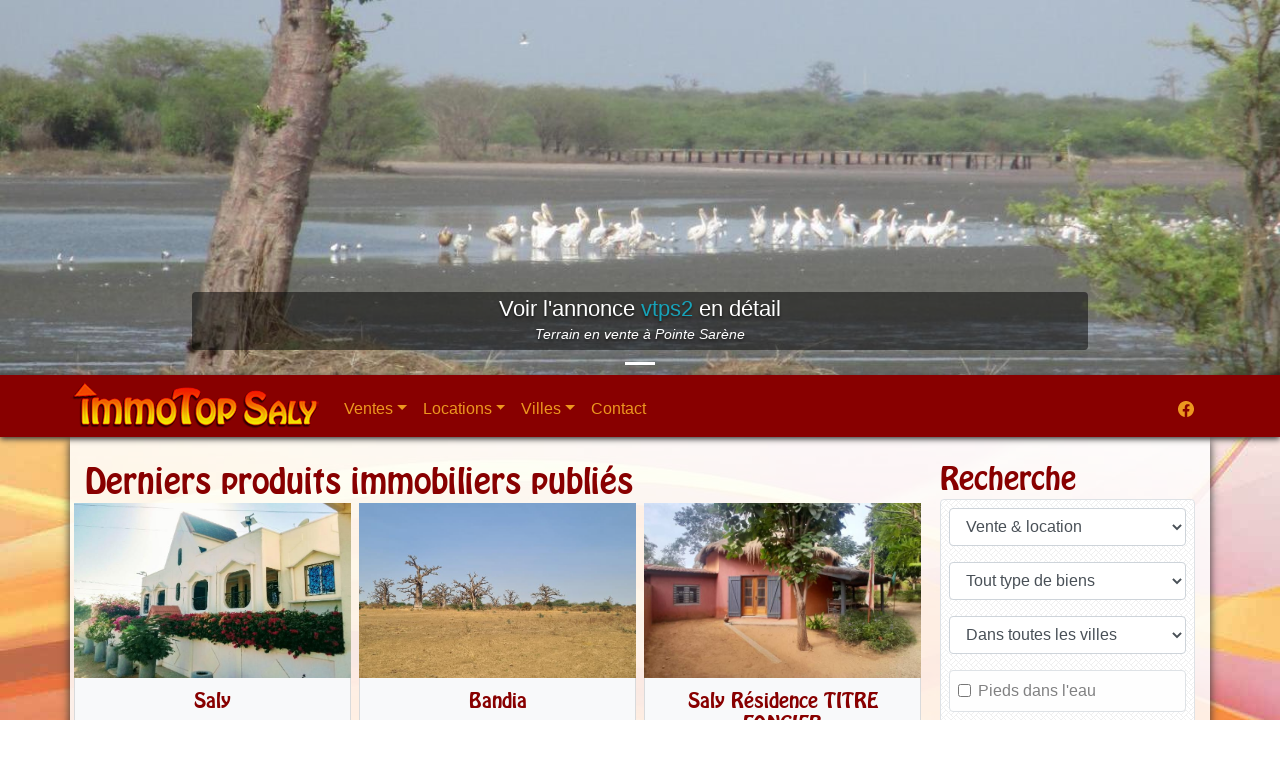

--- FILE ---
content_type: text/html; charset=UTF-8
request_url: https://www.immotop-saly.com/?p=2
body_size: 11708
content:
<!doctype html>
<html lang="fr">
<head>
<meta charset="utf-8">
<meta name="viewport" content="width=device-width, initial-scale=1, shrink-to-fit=no">
<link rel="stylesheet" href="/css/app.css">
<link rel="icon" type="image/png" href="/favicon.png">
<style>.icon { width: 1em; height: 1em; }</style>
<title>ImmoTop Saly, agence immobilière sise au Sénégal, pour louer ou devenir propriétaire au Sénégal.</title>
<meta name="description" content="Agence immobilière au Sénégal. Par une équipe française compétente et expérimentée, réalisez vos transactions immobilières en toute tranquilité.">
<meta name="keywords" content="achat,location,immobilier,villa,Sénégal,maison,construction,terrain">
</head>
<body id="page_top">
<header id="cotirousel" class="carousel slide" data-ride="carousel">
	<ol class="carousel-indicators">
					<li data-target="#cotirousel" data-slide-to="0" class="active"></li>
			</ol>
	<div class="carousel-inner">
					<div class="carousel-item active">
				<a href="detail-annonce-immobilier.php?laRef=vtps2" title="Voir ce coup de coeur en détail">
					<img src="images_annonces/vtps2/zzz_4_slider/vente-terrain-pointe-sarene-273100-crpd.jpg" class="d-block w-100" alt="Coup de coeur immobilier au Sénégal">
				</a>
				<div class="carousel-caption d-none d-md-block rounded p-1">
											<h4 class="mb-0">Voir l'annonce <span class="text-info">vtps2</span> en détail</h4>
						<em><small>Terrain en vente à Pointe Sarène</small></em>
									</div>
			</div>
			</div>
</header>
<span class="trigger"></span>
<nav class="navbar navbar-expand-md sticky-top" id="cotiNav">
	<div class="container px-0">
		<a class="navbar-brand" href="/" title="Page d'accueil"><img src="/images/logo-navbar-min.png" alt="Logo" class="img-fluid"></a>
		<button class="navbar-toggler text-warning" type="button" data-toggle="collapse" data-target="#nb1" aria-controls="nb1" aria-expanded="false" aria-label="Switch">
			Menu <svg class="icon"><use xlink:href="#bi-list"/></svg>
		</button>			
		<div class="collapse navbar-collapse" id="nb1">
			<ul class="navbar-nav mr-auto">
				<li class="nav-item dropdown"><!-- VENTES -->
					<a class="nav-link dropdown-toggle" id="dp1" role="button" data-toggle="dropdown" href="immobilier-senegal-ventes.php">Ventes</a>
					<div class="dropdown-menu" aria-labelledby="dp1">
						<a class="dropdown-item" href="immobilier-senegal-ventes-appartement.php" title="Achat appartement au Sénégal">Vente appartement</a>
						<a class="dropdown-item" href="immobilier-senegal-ventes-commerce.php" title="Achat commerce au Sénégal">Vente commerce</a>
						<a class="dropdown-item" href="immobilier-senegal-ventes-immeuble.php" title="Acheter un immeuble au Sénégal">Vente immeuble</a>
						<a class="dropdown-item" href="immobilier-senegal-ventes-villa.php" title="Achat de maisons et villas au Sénégal">Vente maison et villa</a>
						<a class="dropdown-item" href="immobilier-senegal-ventes-terrain.php" title="Achat de terrain au Sénégal">Vente terrain</a>
					</div>
				</li>
				<li class="nav-item dropdown"><!-- LOCS -->
					<a class="nav-link dropdown-toggle" id="dp2" role="button" data-toggle="dropdown" href="immobilier-senegal-locations.php">Locations</a>
					<div class="dropdown-menu" aria-labelledby="dp2">
						<a class="dropdown-item" href="immobilier-senegal-locations-saisonnieres.php" title="Locations de vacances au Sénégal">Location saisonnière</a>
						<a class="dropdown-item" href="immobilier-senegal-locations-pour-l-annee.php" title="Louer à l'année au Sénégal">Location à l'année</a>
						<div class="dropdown-divider"></div>
						<a class="dropdown-item" href="immobilier-senegal-locations-appartement.php" title="Louer appartement au Sénégal">Location appartement</a>
						<a class="dropdown-item" href="immobilier-senegal-locations-commerce.php" title="Louer commerce au Sénégal">Location commerce</a>
						<a class="dropdown-item" href="immobilier-senegal-locations-villa.php" title="Louer maison et villa au Sénégal">Location maison et villa</a>
					</div>
				</li>
				<li class="nav-item dropdown"><!-- VILLES -->
					<a class="nav-link dropdown-toggle" id="dp3" role="button" data-toggle="dropdown" href="immobilier-senegal-villes-liste.php">Villes</a>
					<div class="dropdown-menu" aria-labelledby="dp3">
													<a class="dropdown-item" href="immobilier-senegal-villes.php?ville=Bandia" title="Biens immobiliers à Bandia">Bandia</a>
													<a class="dropdown-item" href="immobilier-senegal-villes.php?ville=Grand%20Mbour" title="Biens immobiliers à Grand Mbour">Grand Mbour</a>
													<a class="dropdown-item" href="immobilier-senegal-villes.php?ville=Grand%20Mbour%20pieds%20dans%20l%27eau" title="Biens immobiliers à Grand Mbour pieds dans l'eau">Grand Mbour pieds dans l'eau</a>
													<a class="dropdown-item" href="immobilier-senegal-villes.php?ville=Ngaparou" title="Biens immobiliers à Ngaparou">Ngaparou</a>
													<a class="dropdown-item" href="immobilier-senegal-villes.php?ville=Ngaparou%20Canda" title="Biens immobiliers à Ngaparou Canda">Ngaparou Canda</a>
													<a class="dropdown-item" href="immobilier-senegal-villes.php?ville=Ngaparou%20en%20r%C3%A9sidence" title="Biens immobiliers à Ngaparou en résidence">Ngaparou en résidence</a>
													<a class="dropdown-item" href="immobilier-senegal-villes.php?ville=Ngaparou%20pieds%20dans%20l%27eau" title="Biens immobiliers à Ngaparou pieds dans l'eau">Ngaparou pieds dans l'eau</a>
													<a class="dropdown-item" href="immobilier-senegal-villes.php?ville=Ngaparou%20plage" title="Biens immobiliers à Ngaparou plage">Ngaparou plage</a>
													<a class="dropdown-item" href="immobilier-senegal-villes.php?ville=Nguering" title="Biens immobiliers à Nguering">Nguering</a>
													<a class="dropdown-item" href="immobilier-senegal-villes.php?ville=Nguering%20Parc%20Exotique" title="Biens immobiliers à Nguering Parc Exotique">Nguering Parc Exotique</a>
													<a class="dropdown-item" href="immobilier-senegal-villes.php?ville=Nguering%20r%C3%A9sidence" title="Biens immobiliers à Nguering résidence">Nguering résidence</a>
													<a class="dropdown-item" href="immobilier-senegal-villes.php?ville=Nianing%20pieds%20dans%20l%27eau." title="Biens immobiliers à Nianing pieds dans l'eau.">Nianing pieds dans l'eau.</a>
													<a class="dropdown-item" href="immobilier-senegal-villes.php?ville=Pointe%20Sar%C3%A8ne" title="Biens immobiliers à Pointe Sarène">Pointe Sarène</a>
													<a class="dropdown-item" href="immobilier-senegal-villes.php?ville=Pointe%20sar%C3%A8ne%20pieds%20dans%20l%27eau" title="Biens immobiliers à Pointe sarène pieds dans l'eau">Pointe sarène pieds dans l'eau</a>
													<a class="dropdown-item" href="immobilier-senegal-villes.php?ville=Saly" title="Biens immobiliers à Saly">Saly</a>
													<a class="dropdown-item" href="immobilier-senegal-villes.php?ville=Saly%20Bord%20de%20nationale" title="Biens immobiliers à Saly Bord de nationale">Saly Bord de nationale</a>
													<a class="dropdown-item" href="immobilier-senegal-villes.php?ville=Saly%20en%20BAIL" title="Biens immobiliers à Saly en BAIL">Saly en BAIL</a>
													<a class="dropdown-item" href="immobilier-senegal-villes.php?ville=Saly%20en%20r%C3%A9sidence" title="Biens immobiliers à Saly en résidence">Saly en résidence</a>
													<a class="dropdown-item" href="immobilier-senegal-villes.php?ville=Saly%20en%20TITRE%20FONCIER" title="Biens immobiliers à Saly en TITRE FONCIER">Saly en TITRE FONCIER</a>
													<a class="dropdown-item" href="immobilier-senegal-villes.php?ville=Saly%20pieds%20dans%20l%27eau" title="Biens immobiliers à Saly pieds dans l'eau">Saly pieds dans l'eau</a>
													<a class="dropdown-item" href="immobilier-senegal-villes.php?ville=Saly%20R%C3%A9sidence%20TITRE%20FONCIER" title="Biens immobiliers à Saly Résidence TITRE FONCIER">Saly Résidence TITRE FONCIER</a>
													<a class="dropdown-item" href="immobilier-senegal-villes.php?ville=Somone" title="Biens immobiliers à Somone">Somone</a>
													<a class="dropdown-item" href="immobilier-senegal-villes.php?ville=Toubab%20Dialo" title="Biens immobiliers à Toubab Dialo">Toubab Dialo</a>
													<a class="dropdown-item" href="immobilier-senegal-villes.php?ville=Warang" title="Biens immobiliers à Warang">Warang</a>
											</div>
				</li>
				<li class="nav-item">
					<a class="nav-link" href="contacter-immotop-saly.php" title="Nous contacter !">Contact</a>
				</li>
			</ul>
			<ul class="navbar-nav">
				<li class="nav-item">
					<a class="nav-link px-3" href="https://www.facebook.com/immotopsaly" target="_blank" rel="noopener"><svg class="icon"><use xlink:href="#bi-facebook"/></svg></a>
				</li>
			</ul>
		</div>
	</div>
</nav>
<div class="container homepage main">
    <div class="row"><!-- RANG LAST PRODUCTS & ASIDE -->
        <div class="col-md-8 col-lg-9">
            <h1>Derniers produits immobiliers publiés</h1>
            <div class="card-deck row-one">
                                    <div class="card bg-light">
                        <div class="card_img_1" data-toggle="tooltip" data-placement="bottom" title="Voir l'annonce lasa1">
                            <a href="detail-annonce-immobilier.php?laRef=lasa1">
                                                                    <img src="images_annonces/lasa1/loca-appartement-saly-0712937200.jpg" class="img-fluid" alt="Image annonce lasa1">
                                                            </a>
                        </div>
                        <div class="card-body py-1 px-2">
                            <h2>Saly</h2>
                            <h3>appartement en location</h3><hr>
                                                            <p>Nombre de chambres : <span class="float-right">2</span></p>
                                                            <p>Surface habitable : <span class="float-right">120 m²</span></p>
                                                            <p>&nbsp;</p>
                                                        <hr>
                            <p class="text-right small">
                                <em>ref.</em>
                                <strong><a href="detail-annonce-immobilier.php?laRef=lasa1">lasa1</a></strong>
                            </p>
                            <div class="alert alert-secondary text-info mb-1">
                                                                        <img src="images/franc-cfa.gif" alt="Eco" class="rounded-circle"> 325 000 Cfa
                                        (<img src="images/euro.gif" alt="Euro" class="rounded-circle"> ≈500 €)/mois<br>
                                                                </div>
                        </div>
                        <div class="card-footer bg-transparent pt-0 px-2 pb-2 border-top-0">
                            <form method="get" action="detail-annonce-immobilier.php">
                                <input type="hidden" name="laRef" value="lasa1">
                                <button type="submit" class="btn btn-block btn-warning" title="Plus d'information concernant lasa1"><svg class="icon"><use xlink:href="#bi-eye-fill" aria-hidden="true"/></svg> location <strong>lasa1</strong></button>
                            </form>
                        </div>
                    </div>
                                    <div class="card bg-light">
                        <div class="card_img_1" data-toggle="tooltip" data-placement="bottom" title="Voir l'annonce vtba2">
                            <a href="detail-annonce-immobilier.php?laRef=vtba2">
                                                                    <img src="images_annonces/vtba2/vente-villa-bandia-0121468400.jpg" class="img-fluid" alt="Image annonce vtba2">
                                                            </a>
                        </div>
                        <div class="card-body py-1 px-2">
                            <h2>Bandia</h2>
                            <h3>terrain en vente</h3><hr>
                                                            <p>&nbsp;</p>
                                                            <p>&nbsp;</p>
                                                            <p>Surface du terrain : <span class="float-right">10 000 m²</span></p>
                                                        <hr>
                            <p class="text-right small">
                                <em>ref.</em>
                                <strong><a href="detail-annonce-immobilier.php?laRef=vtba2">vtba2</a></strong>
                            </p>
                            <div class="alert alert-secondary text-info mb-1">
                                                                        <img src="images/franc-cfa.gif" alt="Eco" class="rounded-circle"> 120 000 000 Cfa
                                        <span class="float-right"><img src="images/euro.gif" alt="Euro" class="rounded-circle"> ≈183 000 €</span>
                                                                </div>
                        </div>
                        <div class="card-footer bg-transparent pt-0 px-2 pb-2 border-top-0">
                            <form method="get" action="detail-annonce-immobilier.php">
                                <input type="hidden" name="laRef" value="vtba2">
                                <button type="submit" class="btn btn-block btn-warning" title="Plus d'information concernant vtba2"><svg class="icon"><use xlink:href="#bi-eye-fill" aria-hidden="true"/></svg> vente <strong>vtba2</strong></button>
                            </form>
                        </div>
                    </div>
                                    <div class="card bg-light">
                        <div class="card_img_1" data-toggle="tooltip" data-placement="bottom" title="Voir l'annonce vvsa177">
                            <a href="detail-annonce-immobilier.php?laRef=vvsa177">
                                                                    <img src="images_annonces/vvsa177/vente-villa-saly-en-titre-foncier-3350532300.jpg" class="img-fluid" alt="Image annonce vvsa177">
                                                            </a>
                        </div>
                        <div class="card-body py-1 px-2">
                            <h2>Saly Résidence TITRE FONCIER</h2>
                            <h3>villa en vente</h3><hr>
                                                            <p>Nombre de chambres : <span class="float-right">3</span></p>
                                                            <p>Surface habitable : <span class="float-right">100 m²</span></p>
                                                            <p>Surface du terrain : <span class="float-right">441 m²</span></p>
                                                        <hr>
                            <p class="text-right small">
                                <em>ref.</em>
                                <strong><a href="detail-annonce-immobilier.php?laRef=vvsa177">vvsa177</a></strong>
                            </p>
                            <div class="alert alert-secondary text-info mb-1">
                                                                        <img src="images/franc-cfa.gif" alt="Eco" class="rounded-circle"> 90 100 000 Cfa
                                        <span class="float-right"><img src="images/euro.gif" alt="Euro" class="rounded-circle"> ≈137 400 €</span>
                                                                </div>
                        </div>
                        <div class="card-footer bg-transparent pt-0 px-2 pb-2 border-top-0">
                            <form method="get" action="detail-annonce-immobilier.php">
                                <input type="hidden" name="laRef" value="vvsa177">
                                <button type="submit" class="btn btn-block btn-warning" title="Plus d'information concernant vvsa177"><svg class="icon"><use xlink:href="#bi-eye-fill" aria-hidden="true"/></svg> vente <strong>vvsa177</strong></button>
                            </form>
                        </div>
                    </div>
                                    <div class="card bg-light">
                        <div class="card_img_1" data-toggle="tooltip" data-placement="bottom" title="Voir l'annonce vvsa176">
                            <a href="detail-annonce-immobilier.php?laRef=vvsa176">
                                                                    <img src="images_annonces/vvsa176/vente-villa-avec-piscine-saly-residence-titre-foncier-0019248400.jpg" class="img-fluid" alt="Image annonce vvsa176">
                                                            </a>
                        </div>
                        <div class="card-body py-1 px-2">
                            <h2>Saly Résidence TITRE FONCIER</h2>
                            <h3>villa en vente</h3><hr>
                                                            <p>Nombre de chambres : <span class="float-right">3</span></p>
                                                            <p>Surface habitable : <span class="float-right">100 m²</span></p>
                                                            <p>Surface du terrain : <span class="float-right">220 m²</span></p>
                                                        <hr>
                            <p class="text-right small">
                                <em>ref.</em>
                                <strong><a href="detail-annonce-immobilier.php?laRef=vvsa176">vvsa176</a></strong>
                            </p>
                            <div class="alert alert-secondary text-info mb-1">
                                                                        <img src="images/franc-cfa.gif" alt="Eco" class="rounded-circle"> 93 800 000 Cfa
                                        <span class="float-right"><img src="images/euro.gif" alt="Euro" class="rounded-circle"> ≈143 000 €</span>
                                                                </div>
                        </div>
                        <div class="card-footer bg-transparent pt-0 px-2 pb-2 border-top-0">
                            <form method="get" action="detail-annonce-immobilier.php">
                                <input type="hidden" name="laRef" value="vvsa176">
                                <button type="submit" class="btn btn-block btn-warning" title="Plus d'information concernant vvsa176"><svg class="icon"><use xlink:href="#bi-eye-fill" aria-hidden="true"/></svg> vente <strong>vvsa176</strong></button>
                            </form>
                        </div>
                    </div>
                                    <div class="card bg-light">
                        <div class="card_img_1" data-toggle="tooltip" data-placement="bottom" title="Voir l'annonce vtba1">
                            <a href="detail-annonce-immobilier.php?laRef=vtba1">
                                                                    <img src="images_annonces/vtba1/vente-terrain-bandia-5820025300.jpg" class="img-fluid" alt="Image annonce vtba1">
                                                            </a>
                        </div>
                        <div class="card-body py-1 px-2">
                            <h2>Bandia</h2>
                            <h3>terrain en vente</h3><hr>
                                                            <p>&nbsp;</p>
                                                            <p>&nbsp;</p>
                                                            <p>Surface du terrain : <span class="float-right">37 776 m²</span></p>
                                                        <hr>
                            <p class="text-right small">
                                <em>ref.</em>
                                <strong><a href="detail-annonce-immobilier.php?laRef=vtba1">vtba1</a></strong>
                            </p>
                            <div class="alert alert-secondary text-info mb-1">
                                                                        <a href="detail-annonce-immobilier.php?laRef=vtba1">Nous consulter</a>
                                                                </div>
                        </div>
                        <div class="card-footer bg-transparent pt-0 px-2 pb-2 border-top-0">
                            <form method="get" action="detail-annonce-immobilier.php">
                                <input type="hidden" name="laRef" value="vtba1">
                                <button type="submit" class="btn btn-block btn-warning" title="Plus d'information concernant vtba1"><svg class="icon"><use xlink:href="#bi-eye-fill" aria-hidden="true"/></svg> vente <strong>vtba1</strong></button>
                            </form>
                        </div>
                    </div>
                                    <div class="card bg-light">
                        <div class="card_img_1" data-toggle="tooltip" data-placement="bottom" title="Voir l'annonce vtps2">
                            <a href="detail-annonce-immobilier.php?laRef=vtps2">
                                                                    <img src="images_annonces/vtps2/vente-terrain-pointe-sarene-4922879300.jpg" class="img-fluid" alt="Image annonce vtps2">
                                                            </a>
                        </div>
                        <div class="card-body py-1 px-2">
                            <h2>Pointe Sarène</h2>
                            <h3>terrain en vente</h3><hr>
                                                            <p>&nbsp;</p>
                                                            <p>&nbsp;</p>
                                                            <p>Surface du terrain : <span class="float-right">500 m²</span></p>
                                                        <hr>
                            <p class="text-right small">
                                <em>ref.</em>
                                <strong><a href="detail-annonce-immobilier.php?laRef=vtps2">vtps2</a></strong>
                            </p>
                            <div class="alert alert-secondary text-info mb-1">
                                                                        <img src="images/franc-cfa.gif" alt="Eco" class="rounded-circle"> 18 000 000 Cfa
                                        <span class="float-right"><img src="images/euro.gif" alt="Euro" class="rounded-circle"> ≈27 500 €</span>
                                                                </div>
                        </div>
                        <div class="card-footer bg-transparent pt-0 px-2 pb-2 border-top-0">
                            <form method="get" action="detail-annonce-immobilier.php">
                                <input type="hidden" name="laRef" value="vtps2">
                                <button type="submit" class="btn btn-block btn-warning" title="Plus d'information concernant vtps2"><svg class="icon"><use xlink:href="#bi-eye-fill" aria-hidden="true"/></svg> vente <strong>vtps2</strong></button>
                            </form>
                        </div>
                    </div>
                            </div>
        </div>
        <div class="col-md-4 col-lg-3"><!-- ASIDE -->
            <h2>Recherche</h2>
            <form method="get" action="recherche-bien-immobilier.php" class="p-2 border rounded style_form">
                <div class="form-group">
                    <select class="form-control" name="search_contrat">
                        <option value="" selected="selected">Vente &amp; location</option>
                        <option value="vente">Vente</option>
                        <option value="loc">Toutes les locations</option>
                        <option value="locs">Location saisonnière</option>
                        <option value="loca">Location à l'année</option>
                    </select>
                </div>
                <div class="form-group">
                    <select class="form-control" name="search_type">
                        <option value="" selected="selected">Tout type de biens</option>
                        <option value="appartement">Appartement</option>
                        <option value="commerce">Commerce</option>
                        <option value="immeuble">Immeuble</option>
                        <option value="villa">Maison / Villa</option>
                        <option value="terrain">Terrain</option>
                    </select>
                </div>
                <div class="form-group">
                    <select class="form-control" name="search_ville">
                        <option value="" selected="selected">Dans toutes les villes</option>
                                                    <option value="Bandia">Bandia</option>
                                                    <option value="Grand Mbour">Grand Mbour</option>
                                                    <option value="Grand Mbour pieds dans l'eau">Grand Mbour pieds dans l'eau</option>
                                                    <option value="Ngaparou">Ngaparou</option>
                                                    <option value="Ngaparou Canda">Ngaparou Canda</option>
                                                    <option value="Ngaparou en résidence">Ngaparou en résidence</option>
                                                    <option value="Ngaparou pieds dans l'eau">Ngaparou pieds dans l'eau</option>
                                                    <option value="Ngaparou plage">Ngaparou plage</option>
                                                    <option value="Nguering">Nguering</option>
                                                    <option value="Nguering Parc Exotique">Nguering Parc Exotique</option>
                                                    <option value="Nguering résidence">Nguering résidence</option>
                                                    <option value="Nianing pieds dans l'eau.">Nianing pieds dans l'eau.</option>
                                                    <option value="Pointe Sarène">Pointe Sarène</option>
                                                    <option value="Pointe sarène pieds dans l'eau">Pointe sarène pieds dans l'eau</option>
                                                    <option value="Saly">Saly</option>
                                                    <option value="Saly Bord de nationale">Saly Bord de nationale</option>
                                                    <option value="Saly en BAIL">Saly en BAIL</option>
                                                    <option value="Saly en résidence">Saly en résidence</option>
                                                    <option value="Saly en TITRE FONCIER">Saly en TITRE FONCIER</option>
                                                    <option value="Saly pieds dans l'eau">Saly pieds dans l'eau</option>
                                                    <option value="Saly Résidence TITRE FONCIER">Saly Résidence TITRE FONCIER</option>
                                                    <option value="Somone">Somone</option>
                                                    <option value="Toubab Dialo">Toubab Dialo</option>
                                                    <option value="Warang">Warang</option>
                                            </select>
                </div>
                <div class="alert alert-light border p-2">
                    <div class="form-group form-check mb-0">
                        <input type="checkbox" class="form-check-input" name="search_pdl" id="search_pdl">
                        <label class="form-check-label" for="search_pdl">Pieds dans l'eau </label>
                    </div>
                </div>
                <input type="hidden" name="search_is_send" value="yes">
                <button type="submit" class="btn btn-block btn-warning mt-1">Rechercher</button>
            </form>
            <hr>
            <h2>Référence</h2>
            <form action="detail-annonce-immobilier.php" method="get" class="p-2 border rounded style_form">
                <div class="input-group">
                    <div class="input-group-prepend">
                        <span class="input-group-text">Ref : </span>
                    </div>
                    <input class="form-control" type="text" name="laRef" autocapitalize="off" required>
                </div>
                <button type="submit" class="btn btn-warning btn-sm btn-block mt-2">Rechercher la référence</button>
            </form>
            <hr>
            <h2>Ventes</h2>
            <ul class="border list-unstyled rounded p-2 style_form">
                <li><a class="bg-white d-block" href="immobilier-senegal-ventes-appartement.php" title="Ventes d'appartements au Sénégal">Vente appartements</a></li>
                <li><a class="bg-white d-block" href="immobilier-senegal-ventes-commerce.php" title="Achat commerce au Sénégal">Vente commerces</a></li>
                <li><a class="bg-white d-block" href="immobilier-senegal-ventes-immeuble.php" title="Ventes d'immeubles au Sénégal">Vente immeubles</a></li>
                <li><a class="bg-white d-block" href="immobilier-senegal-ventes-terrain.php" title="Acheter terrain au Sénégal">Vente terrains</a></li>
                <li><a class="bg-white d-block" href="immobilier-senegal-ventes-villa.php" title="Achat de villa au Sénégal">Vente villas</a></li>
            </ul>
            <h2>Locations</h2>
            <ul class="border list-unstyled rounded p-2 style_form">
                <li><a class="bg-white d-block" href="immobilier-senegal-locations-appartement.php" title="Locations d'appartements au Sénégal">Locations appartements</a></li>
                <li><a class="bg-white d-block" href="immobilier-senegal-locations-commerce.php" title="Locations de commerces au Sénégal">Locations commerces</a></li>
                <li><a class="bg-white d-block" href="immobilier-senegal-locations-villa.php" title="Locations de villas au Sénégal">Locations villas</a></li>
            </ul>
        </div>
    </div>
    <div class="row"><!-- RANG VENTES ONLY -->
        <div class="col">
            <h2 class="my-3">Sélection de ventes immobilières au Sénégal</h2>
            <div class="card-deck row-two">
                                <div class="card bg-light">
                    <div class="card_img_2" data-toggle="tooltip" data-placement="bottom" title="Voir l'annonce en détail">
                        <a href="detail-annonce-immobilier.php?laRef=vtna6">
                                                            <img src="images_annonces/vtna6/vente-terrain-ngaparou-1601090500.jpg" class="img-fluid" alt="Image annonce vente vtna6">
                                                    </a>
                    </div>
                    <div class="card-body py-1 px-2">
                        <h2>Ngaparou</h2>
                        <h3>terrain à vendre</h3><hr>
                                                    <p>&nbsp;</p>
                                                    <p>&nbsp;</p>
                                                    <p>Surface du terrain : <span class="float-right">1 700 m²</span></p>
                                                <hr>
                        <p class="text-right small">
                            <em>ref.</em>
                            <strong><a href="detail-annonce-immobilier.php?laRef=vtna6">vtna6</a></strong>
                        </p>
                        <div class="alert alert-secondary text-info mb-1">
                                                            <img src="images/franc-cfa.gif" alt="Eco" class="rounded-circle"> 82 000 000 Cfa
                                <span class="float-right"><img src="images/euro.gif" alt="Euro" class="rounded-circle"> ≈125 000 €</span>
                                                    </div>
                    </div>
                    <div class="card-footer bg-transparent pt-0 px-2 pb-2 border-top-0">
                        <form method="get" action="detail-annonce-immobilier.php">
                            <input type="hidden" name="laRef" value="vtna6">
                            <button type="submit" class="btn btn-block btn-warning" title="Plus d'info concernant la vente vtna6"><svg class="icon"><use xlink:href="#bi-eye-fill" aria-hidden="true"/></svg> vente <strong>vtna6</strong></button>
                        </form>
                    </div>
                </div>
                                <div class="card bg-light">
                    <div class="card_img_2" data-toggle="tooltip" data-placement="bottom" title="Voir l'annonce en détail">
                        <a href="detail-annonce-immobilier.php?laRef=vtna14">
                                                            <img src="images_annonces/vtna14/vente-terrain-ngaparou-0728365000.jpg" class="img-fluid" alt="Image annonce vente vtna14">
                                                    </a>
                    </div>
                    <div class="card-body py-1 px-2">
                        <h2>Ngaparou</h2>
                        <h3>terrain à vendre</h3><hr>
                                                    <p>&nbsp;</p>
                                                    <p>&nbsp;</p>
                                                    <p>Surface du terrain : <span class="float-right">616 m²</span></p>
                                                <hr>
                        <p class="text-right small">
                            <em>ref.</em>
                            <strong><a href="detail-annonce-immobilier.php?laRef=vtna14">vtna14</a></strong>
                        </p>
                        <div class="alert alert-secondary text-info mb-1">
                                                            <img src="images/franc-cfa.gif" alt="Eco" class="rounded-circle"> 53 000 000 Cfa
                                <span class="float-right"><img src="images/euro.gif" alt="Euro" class="rounded-circle"> ≈80 800 €</span>
                                                    </div>
                    </div>
                    <div class="card-footer bg-transparent pt-0 px-2 pb-2 border-top-0">
                        <form method="get" action="detail-annonce-immobilier.php">
                            <input type="hidden" name="laRef" value="vtna14">
                            <button type="submit" class="btn btn-block btn-warning" title="Plus d'info concernant la vente vtna14"><svg class="icon"><use xlink:href="#bi-eye-fill" aria-hidden="true"/></svg> vente <strong>vtna14</strong></button>
                        </form>
                    </div>
                </div>
                                <div class="card bg-light">
                    <div class="card_img_2" data-toggle="tooltip" data-placement="bottom" title="Voir l'annonce en détail">
                        <a href="detail-annonce-immobilier.php?laRef=vvsa175">
                                                            <img src="images_annonces/vvsa175/vente-villa-avec-piscine-saly-en-residence-3522225600.jpg" class="img-fluid" alt="Image annonce vente vvsa175">
                                                    </a>
                    </div>
                    <div class="card-body py-1 px-2">
                        <h2>Saly en résidence</h2>
                        <h3>villa à vendre</h3><hr>
                                                    <p>Nombre de chambres : <span class="float-right">4</span></p>
                                                    <p>Surface habitable : <span class="float-right">100 m²</span></p>
                                                    <p>Surface du terrain : <span class="float-right">300 m²</span></p>
                                                <hr>
                        <p class="text-right small">
                            <em>ref.</em>
                            <strong><a href="detail-annonce-immobilier.php?laRef=vvsa175">vvsa175</a></strong>
                        </p>
                        <div class="alert alert-secondary text-info mb-1">
                                                            <img src="images/franc-cfa.gif" alt="Eco" class="rounded-circle"> 100 000 000 Cfa
                                <span class="float-right"><img src="images/euro.gif" alt="Euro" class="rounded-circle"> ≈152 500 €</span>
                                                    </div>
                    </div>
                    <div class="card-footer bg-transparent pt-0 px-2 pb-2 border-top-0">
                        <form method="get" action="detail-annonce-immobilier.php">
                            <input type="hidden" name="laRef" value="vvsa175">
                            <button type="submit" class="btn btn-block btn-warning" title="Plus d'info concernant la vente vvsa175"><svg class="icon"><use xlink:href="#bi-eye-fill" aria-hidden="true"/></svg> vente <strong>vvsa175</strong></button>
                        </form>
                    </div>
                </div>
                                <div class="card bg-light">
                    <div class="card_img_2" data-toggle="tooltip" data-placement="bottom" title="Voir l'annonce en détail">
                        <a href="detail-annonce-immobilier.php?laRef=vvna68">
                                                            <img src="images_annonces/vvna68/vente-villa-avec-piscine-ngaparou-2235302000.jpg" class="img-fluid" alt="Image annonce vente vvna68">
                                                    </a>
                    </div>
                    <div class="card-body py-1 px-2">
                        <h2>Ngaparou</h2>
                        <h3>villa à vendre</h3><hr>
                                                    <p>Nombre de chambres : <span class="float-right">4</span></p>
                                                    <p>Surface habitable : <span class="float-right">145 m²</span></p>
                                                    <p>Surface du terrain : <span class="float-right">289 m²</span></p>
                                                <hr>
                        <p class="text-right small">
                            <em>ref.</em>
                            <strong><a href="detail-annonce-immobilier.php?laRef=vvna68">vvna68</a></strong>
                        </p>
                        <div class="alert alert-secondary text-info mb-1">
                                                            <img src="images/franc-cfa.gif" alt="Eco" class="rounded-circle"> 148 400 000 Cfa
                                <span class="float-right"><img src="images/euro.gif" alt="Euro" class="rounded-circle"> ≈226 300 €</span>
                                                    </div>
                    </div>
                    <div class="card-footer bg-transparent pt-0 px-2 pb-2 border-top-0">
                        <form method="get" action="detail-annonce-immobilier.php">
                            <input type="hidden" name="laRef" value="vvna68">
                            <button type="submit" class="btn btn-block btn-warning" title="Plus d'info concernant la vente vvna68"><svg class="icon"><use xlink:href="#bi-eye-fill" aria-hidden="true"/></svg> vente <strong>vvna68</strong></button>
                        </form>
                    </div>
                </div>
                            </div>
        </div>
    </div>
    <div class="row"><!-- RANG LOCATIONS ONLY -->
        <div class="col">
            <h2 class="my-3">Sélection de locations au Sénégal</h2>
            <div class="card-deck row-two">
                                <div class="card bg-light">
                    <div class="card_img_2" data-toggle="tooltip" data-placement="bottom" title="Voir l'annonce en détail">
                        <a href="detail-annonce-immobilier.php?laRef=lvsa54">
                                                            <img src="images_annonces/lvsa54/loca-villa-avec-piscine-saly-0846594300.jpg" class="img-fluid" alt="Image annonce location lvsa54">
                                                    </a>
                    </div>
                    <div class="card-body py-1 px-2">
                        <h2>Saly</h2>
                        <h3>villa à louer</h3><hr>
                                                    <p>Nombre de chambres : <span class="float-right">3</span></p>
                                                    <p>Surface habitable : <span class="float-right">160 m²</span></p>
                                                    <p>Surface du terrain : <span class="float-right">500 m²</span></p>
                                                <hr>
                        <p class="text-right small">
                            <em>ref.</em>
                            <strong><a href="detail-annonce-immobilier.php?laRef=lvsa54">lvsa54</a></strong>
                        </p>
                        <div class="alert alert-secondary text-info mb-1">
                                                            <img src="images/franc-cfa.gif" alt="Eco" class="rounded-circle"> 650 000 Cfa
                                (<img src="images/euro.gif" alt="Euro" class="rounded-circle"> ≈1 000 €)/mois<br>
                                                        </div>
                    </div>
                    <div class="card-footer bg-transparent pt-0 px-2 pb-2 border-top-0">
                        <form method="get" action="detail-annonce-immobilier.php">
                            <input type="hidden" name="laRef" value="lvsa54">
                            <button type="submit" class="btn btn-block btn-warning" title="Plus d'info concernant la location lvsa54"><svg class="icon"><use xlink:href="#bi-eye-fill" aria-hidden="true"/></svg> location <strong>lvsa54</strong></button>
                        </form>
                    </div>
                </div>
                                <div class="card bg-light">
                    <div class="card_img_2" data-toggle="tooltip" data-placement="bottom" title="Voir l'annonce en détail">
                        <a href="detail-annonce-immobilier.php?laRef=lvna9">
                                                            <img src="images_annonces/lvna9/loca-villa-avec-piscine-ngaparou-plage-1440764100.jpg" class="img-fluid" alt="Image annonce location lvna9">
                                                    </a>
                    </div>
                    <div class="card-body py-1 px-2">
                        <h2>Ngaparou plage</h2>
                        <h3>villa à louer</h3><hr>
                                                    <p>Nombre de chambres : <span class="float-right">5</span></p>
                                                    <p>Surface habitable : <span class="float-right">300 m²</span></p>
                                                    <p>Surface du terrain : <span class="float-right">600 m²</span></p>
                                                <hr>
                        <p class="text-right small">
                            <em>ref.</em>
                            <strong><a href="detail-annonce-immobilier.php?laRef=lvna9">lvna9</a></strong>
                        </p>
                        <div class="alert alert-secondary text-info mb-1">
                                                            <img src="images/franc-cfa.gif" alt="Eco" class="rounded-circle"> 2 000 000 Cfa
                                (<img src="images/euro.gif" alt="Euro" class="rounded-circle"> ≈3 050 €)/mois<br>
                                                        </div>
                    </div>
                    <div class="card-footer bg-transparent pt-0 px-2 pb-2 border-top-0">
                        <form method="get" action="detail-annonce-immobilier.php">
                            <input type="hidden" name="laRef" value="lvna9">
                            <button type="submit" class="btn btn-block btn-warning" title="Plus d'info concernant la location lvna9"><svg class="icon"><use xlink:href="#bi-eye-fill" aria-hidden="true"/></svg> location <strong>lvna9</strong></button>
                        </form>
                    </div>
                </div>
                                <div class="card bg-light">
                    <div class="card_img_2" data-toggle="tooltip" data-placement="bottom" title="Voir l'annonce en détail">
                        <a href="detail-annonce-immobilier.php?laRef=lvna20">
                                                            <img src="images_annonces/lvna20/loca-villa-avec-piscine-ngaparou-5153145500.jpg" class="img-fluid" alt="Image annonce location lvna20">
                                                    </a>
                    </div>
                    <div class="card-body py-1 px-2">
                        <h2>Ngaparou</h2>
                        <h3>villa à louer</h3><hr>
                                                    <p>Nombre de chambres : <span class="float-right">5</span></p>
                                                    <p>Surface habitable : <span class="float-right">350 m²</span></p>
                                                    <p>Surface du terrain : <span class="float-right">1 000 m²</span></p>
                                                <hr>
                        <p class="text-right small">
                            <em>ref.</em>
                            <strong><a href="detail-annonce-immobilier.php?laRef=lvna20">lvna20</a></strong>
                        </p>
                        <div class="alert alert-secondary text-info mb-1">
                                                            <img src="images/franc-cfa.gif" alt="Eco" class="rounded-circle"> 1 700 000 Cfa
                                (<img src="images/euro.gif" alt="Euro" class="rounded-circle"> ≈2 600 €)/mois<br>
                                                        </div>
                    </div>
                    <div class="card-footer bg-transparent pt-0 px-2 pb-2 border-top-0">
                        <form method="get" action="detail-annonce-immobilier.php">
                            <input type="hidden" name="laRef" value="lvna20">
                            <button type="submit" class="btn btn-block btn-warning" title="Plus d'info concernant la location lvna20"><svg class="icon"><use xlink:href="#bi-eye-fill" aria-hidden="true"/></svg> location <strong>lvna20</strong></button>
                        </form>
                    </div>
                </div>
                                <div class="card bg-light">
                    <div class="card_img_2" data-toggle="tooltip" data-placement="bottom" title="Voir l'annonce en détail">
                        <a href="detail-annonce-immobilier.php?laRef=lvsa59">
                                                            <img src="images_annonces/lvsa59/loca-villa-avec-piscine-saly-en-residence-1724117500.jpg" class="img-fluid" alt="Image annonce location lvsa59">
                                                    </a>
                    </div>
                    <div class="card-body py-1 px-2">
                        <h2>Saly en résidence</h2>
                        <h3>villa à louer</h3><hr>
                                                    <p>Nombre de chambres : <span class="float-right">3</span></p>
                                                    <p>Surface habitable : <span class="float-right">160 m²</span></p>
                                                    <p>Surface du terrain : <span class="float-right">860 m²</span></p>
                                                <hr>
                        <p class="text-right small">
                            <em>ref.</em>
                            <strong><a href="detail-annonce-immobilier.php?laRef=lvsa59">lvsa59</a></strong>
                        </p>
                        <div class="alert alert-secondary text-info mb-1">
                                                            <img src="images/franc-cfa.gif" alt="Eco" class="rounded-circle"> 850 000 Cfa
                                (<img src="images/euro.gif" alt="Euro" class="rounded-circle"> ≈1 300 €)/mois<br>
                                                        </div>
                    </div>
                    <div class="card-footer bg-transparent pt-0 px-2 pb-2 border-top-0">
                        <form method="get" action="detail-annonce-immobilier.php">
                            <input type="hidden" name="laRef" value="lvsa59">
                            <button type="submit" class="btn btn-block btn-warning" title="Plus d'info concernant la location lvsa59"><svg class="icon"><use xlink:href="#bi-eye-fill" aria-hidden="true"/></svg> location <strong>lvsa59</strong></button>
                        </form>
                    </div>
                </div>
                            </div>
        </div>
    </div>
    <div class="row mt-3"><!-- RANG INFOS -->
        <div class="col-md-6">
            <h2 class="mb-3">Immotop Saly</h2>
            <p>Une équipe Franco-Sénégalaise spécialisée dans la transaction immobilière et dans la location longue durée sur la Petite Côte du Sénégal.</p>
            <p>Nous nous occupons de la vente et de l’achat de villas, maisons, domaines, appartements, terrains et commerces sur de nombreuses communes telles que Saly, Ngaparou, Nguering, Somone, Grand Mbour, Nianing, Pointe Sarène.</p>
            <p>Nous nous occupons également de la location de villas et appartements pour des périodes d’un an minimum.</p>
            <p>Nous sommes à votre disposition que vous souhaitiez vendre ou acheter un bien immobilier au Sénégal, sur la Petite Côte.</p>
            <p><em>Notre souci constant est de satisfaire nos clients, de vous satisfaire.</em></p>
            <p>Pour vous vendeur cela veut dire vous trouver le plus rapidement possible un client acheteur. Et pour ce faire, nous vous conseillons sur le « juste prix », ni trop bas, ni surévalué. Nous vous conseillons aussi si vous le souhaitez sur les éventuels travaux à effectuer ou les améliorations qui peuvent être apportées à votre bien en terme de décoration, couleurs, aménagement du jardin…(homestaging) et ce afin de favoriser la vente en mettant la maison en valeur.</p>
        </div>
        <div class="col-md-6">
            <h2 class="d-none d-md-block text-light">...suite</h2>
            <p>Nous faisons également ensemble un bilan sur les différents <strong>documents administratifs</strong> nécessaires pour une vente immobilière et prenons le temps de vous expliquer les différentes étapes précédant la signature finale de l’acte authentique.</p>
            <p>Puis nous allons avec vous voir la maison, le terrain ou l’appartement que vous nous confiez afin de bien nous en imprégner et de pouvoir les mettre en valeur auprès des acquéreurs.</p>
            <p>Pour vous acquéreur, cela signifie qu’avant de partir « sur le terrain » pour visiter tout et n’importe quoi, nous prenons le temps d’étudier ensemble à l’agence, vos besoins, vos désirs, vos impératifs, votre mode de vie et bien sur votre budget. Ainsi nous pouvons vous présenter des biens immobiliers qui vous ressemblent et qui seront susceptibles de vous satisfaire.</p>
            <p>Cela veut dire aussi que lorsque vous aurez trouvé votre « perle rare », cet endroit ou vous voudrez vivre ou bien passer des vacances, ou bien encore pour nos clients investisseurs lorsque vous aurez trouvé le bien immobilier qui vous offre une rentabilité satisfaisante, nous pouvons vous conseiller et vous accompagner dans vos démarches financières ou administratives et ce jusqu’à la signature de l’acte authentique chez le notaire.</p>
        </div>
    </div>
    <div class="row">
        <div class="col mt-3">
            <p class="mb-0">N’hésitez donc pas à nous contacter, même depuis l’étranger.</p>
            <ul class="list-unstyled ml-md-3">
                <li><svg class="icon"><use xlink:href="#bi-envelope" aria-hidden="true"/></svg> sur l’adresse mail de l’agence <strong>Immotop Saly</strong> <a href="/contacter-immotop-saly.php">contact@immotop-saly.com</a></li>
                <li><svg class="icon"><use xlink:href="#bi-phone" aria-hidden="true"/></svg> sur notre mobile&nbsp;: <a href="tel:00221783711201">+221 78 371 12 01</a></li>
                <li><svg class="icon"><use xlink:href="#bi-telephone" aria-hidden="true"/></svg> sur notre ligne fixe&nbsp;: <a href="tel:00221339579252">+221 33 957 92 52</a></li>
                <li><svg class="icon"><use xlink:href="#bi-whatsapp" aria-hidden="true"/></svg> par WhatsApp&nbsp;: <a href="https://api.whatsapp.com/send?phone=00221783711201" target="_blank" rel="noopener noreferrer">lien Whatsapp</a></li>
            </ul>
            <p><em>A très bientôt sous le soleil, le ciel bleu et les cocotiers de la Petite Côte du Sénégal.</em></p>
        </div>
    </div>
    <div class="row">
        <div class="col">
            <hr>
            <h2>Les dernières annonces</h2>
            <div class="card-columns row-four">
                                    <div class="card bg-light border">
                        <div class="card-header p-1">
                            <h4 class="text-center m-0">A louer</h4>
                        </div>
                        <div class="card-body font-weight-light p-2">
                            <h5>Appartement à Saly</h5>
                            <p>Bel appartement 2 chambres &agrave; louer dans une r&eacute;sidence au coeur de Saly S&eacute;n&eacute;gal.</p>                            <a href="detail-annonce-immobilier.php?laRef=lasa1" class="btn btn-block btn-sm btn-warning"><svg class="icon"><use xlink:href="#bi-eye-fill" aria-hidden="true"/></svg> location lasa1</a>
                        </div>
                    </div>
                                    <div class="card bg-light border">
                        <div class="card-header p-1">
                            <h4 class="text-center m-0">A vendre</h4>
                        </div>
                        <div class="card-body font-weight-light p-2">
                            <h5>Terrain à Bandia</h5>
                            <p>1 hectare avec baobabs &agrave; vendre &agrave; Bandia S&eacute;n&eacute;gal &agrave; 200 m&egrave;tres de la route nationale</p>                            <a href="detail-annonce-immobilier.php?laRef=vtba2" class="btn btn-block btn-sm btn-warning"><svg class="icon"><use xlink:href="#bi-eye-fill" aria-hidden="true"/></svg> vente vtba2</a>
                        </div>
                    </div>
                                    <div class="card bg-light border">
                        <div class="card-header p-1">
                            <h4 class="text-center m-0">A vendre</h4>
                        </div>
                        <div class="card-body font-weight-light p-2">
                            <h5>Villa à Saly Résidence TITRE FONCIER</h5>
                            <p>Charmante villa 3 chambres &agrave; vendre en Titre foncier &agrave; Saly dans une belle r&eacute;sidence s&eacute;curis&eacute;e avec piscine collectivce et plage priv&eacute;e.</p>                            <a href="detail-annonce-immobilier.php?laRef=vvsa177" class="btn btn-block btn-sm btn-warning"><svg class="icon"><use xlink:href="#bi-eye-fill" aria-hidden="true"/></svg> vente vvsa177</a>
                        </div>
                    </div>
                                    <div class="card bg-light border">
                        <div class="card-header p-1">
                            <h4 class="text-center m-0">A vendre</h4>
                        </div>
                        <div class="card-body font-weight-light p-2">
                            <h5>Villa à Saly Résidence TITRE FONCIER</h5>
                            <p>Charmante villa 3 chambres &agrave; vendre en <strong>TITRE FONCIER </strong>dans une r&eacute;sidence s&eacute;curis&eacute;e du centre de Saly</p>                            <a href="detail-annonce-immobilier.php?laRef=vvsa176" class="btn btn-block btn-sm btn-warning"><svg class="icon"><use xlink:href="#bi-eye-fill" aria-hidden="true"/></svg> vente vvsa176</a>
                        </div>
                    </div>
                                    <div class="card bg-light border">
                        <div class="card-header p-1">
                            <h4 class="text-center m-0">A vendre</h4>
                        </div>
                        <div class="card-body font-weight-light p-2">
                            <h5>Terrain à Bandia</h5>
                            <p>Superbe terrain de 3ha77 &agrave; vendre &agrave; Bandia</p>                            <a href="detail-annonce-immobilier.php?laRef=vtba1" class="btn btn-block btn-sm btn-warning"><svg class="icon"><use xlink:href="#bi-eye-fill" aria-hidden="true"/></svg> vente vtba1</a>
                        </div>
                    </div>
                                    <div class="card bg-light border">
                        <div class="card-header p-1">
                            <h4 class="text-center m-0">A vendre</h4>
                        </div>
                        <div class="card-body font-weight-light p-2">
                            <h5>Terrain à Pointe Sarène</h5>
                            <p>Superbe parcelle de terrain &agrave; vendre sur la commune de Pointe Sar&egrave;ne S&eacute;n&eacute;gal.</p>
<p>Sur un lotissement communal entre mer et lagune, entre baobabs et p&eacute;licans. Ce magnifique terrain situ&eacute;&nbsp; &agrave; 200m de l'oc&eacute;an Atlantique est rafraichi par la brise marine.</p>
<p>Parcelle de 500 m2.</p>
<p>Le calme, l'air marin...un luxe pour les citadins.</p>
<p>A 10 km de Nianing et de ses commerces ( banque, alimentations, restaurant, boulangerie, salon de coiffure...),&agrave; 5 minutes de la future bretelle d'autoroute&nbsp; en direct de l'a&eacute;roport AIBD, ce terrain &agrave; vendre est un bel investissement d'avenir proche et &agrave; 5 mn de l'hotel RIU Baobab</p>
<p>La station baln&eacute;aire de Pointe Sar&egrave;ne&nbsp;se d&eacute;veloppe &agrave; grande vitesse, profitez de ce&nbsp;tr&egrave;s bon investissement immobilier!!!</p>                            <a href="detail-annonce-immobilier.php?laRef=vtps2" class="btn btn-block btn-sm btn-warning"><svg class="icon"><use xlink:href="#bi-eye-fill" aria-hidden="true"/></svg> vente vtps2</a>
                        </div>
                    </div>
                                    <div class="card bg-light border">
                        <div class="card-header p-1">
                            <h4 class="text-center m-0">A vendre</h4>
                        </div>
                        <div class="card-body font-weight-light p-2">
                            <h5>Villa à Nguering</h5>
                            <p>Belle villa 3 chambres <strong>&agrave; construire (d&eacute;lai de construction 8 mois )</strong>&nbsp;&agrave; vendre &agrave; Nguering sur terrain de 300m2.&nbsp;</p>                            <a href="detail-annonce-immobilier.php?laRef=vvne14" class="btn btn-block btn-sm btn-warning"><svg class="icon"><use xlink:href="#bi-eye-fill" aria-hidden="true"/></svg> vente vvne14</a>
                        </div>
                    </div>
                                    <div class="card bg-light border">
                        <div class="card-header p-1">
                            <h4 class="text-center m-0">A louer</h4>
                        </div>
                        <div class="card-body font-weight-light p-2">
                            <h5>Villa à Saly</h5>
                            <p>Villa 3 chambres &agrave; louer &agrave; l'ann&eacute;e &agrave; Saly dans un bon quartier &agrave; 350 m&egrave;tres de la plage</p>                            <a href="detail-annonce-immobilier.php?laRef=lvsa63" class="btn btn-block btn-sm btn-warning"><svg class="icon"><use xlink:href="#bi-eye-fill" aria-hidden="true"/></svg> location lvsa63</a>
                        </div>
                    </div>
                                    <div class="card bg-light border">
                        <div class="card-header p-1">
                            <h4 class="text-center m-0">A vendre</h4>
                        </div>
                        <div class="card-body font-weight-light p-2">
                            <h5>Villa à Saly en résidence</h5>
                            <p>Villa sur un magnifique terrain <strong>en bail</strong> &agrave; vendre dans une superbe r&eacute;sidence s&eacute;curis&eacute;e &agrave; Saly S&eacute;n&eacute;gal.</p>                            <a href="detail-annonce-immobilier.php?laRef=vvsa178" class="btn btn-block btn-sm btn-warning"><svg class="icon"><use xlink:href="#bi-eye-fill" aria-hidden="true"/></svg> vente vvsa178</a>
                        </div>
                    </div>
                                    <div class="card bg-light border">
                        <div class="card-header p-1">
                            <h4 class="text-center m-0">A vendre</h4>
                        </div>
                        <div class="card-body font-weight-light p-2">
                            <h5>Terrain à Nguering résidence</h5>
                            <p>Superbe terrain clotur&eacute; sur 3 cot&eacute;s &agrave; vendre dans une petite r&eacute;sidence d'acc&egrave;s facile &agrave; Nguering S&eacute;n&eacute;gal</p>                            <a href="detail-annonce-immobilier.php?laRef=vtne10" class="btn btn-block btn-sm btn-warning"><svg class="icon"><use xlink:href="#bi-eye-fill" aria-hidden="true"/></svg> vente vtne10</a>
                        </div>
                    </div>
                                    <div class="card bg-light border">
                        <div class="card-header p-1">
                            <h4 class="text-center m-0">A louer</h4>
                        </div>
                        <div class="card-body font-weight-light p-2">
                            <h5>Villa à Ngaparou</h5>
                            <p>Superbe villa neuve comprenant 5 chambres, &agrave; louer &agrave; l'ann&eacute;e en r&eacute;sidence s&eacute;curis&eacute;e &agrave; Ngaparou S&eacute;n&eacute;gal.</p>
<p>Situ&eacute;e &agrave; 2 pas du Saly Center et de ses commerces.</p>                            <a href="detail-annonce-immobilier.php?laRef=lvna20" class="btn btn-block btn-sm btn-warning"><svg class="icon"><use xlink:href="#bi-eye-fill" aria-hidden="true"/></svg> location lvna20</a>
                        </div>
                    </div>
                                    <div class="card bg-light border">
                        <div class="card-header p-1">
                            <h4 class="text-center m-0">A vendre</h4>
                        </div>
                        <div class="card-body font-weight-light p-2">
                            <h5>Villa à Warang</h5>
                            <p>Tr&egrave;s belle villa &agrave; vendre &agrave; warang dans un environnement calme loin de toutes nuisances sonores.</p>                            <a href="detail-annonce-immobilier.php?laRef=vvwa1" class="btn btn-block btn-sm btn-warning"><svg class="icon"><use xlink:href="#bi-eye-fill" aria-hidden="true"/></svg> vente vvwa1</a>
                        </div>
                    </div>
                                    <div class="card bg-light border">
                        <div class="card-header p-1">
                            <h4 class="text-center m-0">A vendre</h4>
                        </div>
                        <div class="card-body font-weight-light p-2">
                            <h5>Terrain à Saly</h5>
                            <p>Joli terrain de 600m2 &agrave; vendre &agrave; Saly proche de Kalahari</p>                            <a href="detail-annonce-immobilier.php?laRef=vtsa23" class="btn btn-block btn-sm btn-warning"><svg class="icon"><use xlink:href="#bi-eye-fill" aria-hidden="true"/></svg> vente vtsa23</a>
                        </div>
                    </div>
                                    <div class="card bg-light border">
                        <div class="card-header p-1">
                            <h4 class="text-center m-0">A louer</h4>
                        </div>
                        <div class="card-body font-weight-light p-2">
                            <h5>Appartement à Ngaparou</h5>
                            <p>Bel appartement neuf, &agrave; louer &agrave; Ngaparou &agrave; 100 m&egrave;tres de la nationale.</p>                            <a href="detail-annonce-immobilier.php?laRef=lvsa62" class="btn btn-block btn-sm btn-warning"><svg class="icon"><use xlink:href="#bi-eye-fill" aria-hidden="true"/></svg> location lvsa62</a>
                        </div>
                    </div>
                                    <div class="card bg-light border">
                        <div class="card-header p-1">
                            <h4 class="text-center m-0">A louer</h4>
                        </div>
                        <div class="card-body font-weight-light p-2">
                            <h5>Villa à Saly</h5>
                            <p>Superbe villa 3 chambres et piscine &agrave; louer &agrave; Saly S&eacute;n&eacute;gal dans un quartier VIP hyper s&eacute;curis&eacute; &agrave; moins de 400 m&egrave;tres de la plage.</p>                            <a href="detail-annonce-immobilier.php?laRef=lvsa61" class="btn btn-block btn-sm btn-warning"><svg class="icon"><use xlink:href="#bi-eye-fill" aria-hidden="true"/></svg> location lvsa61</a>
                        </div>
                    </div>
                                    <div class="card bg-light border">
                        <div class="card-header p-1">
                            <h4 class="text-center m-0">A louer</h4>
                        </div>
                        <div class="card-body font-weight-light p-2">
                            <h5>Villa à Ngaparou plage</h5>
                            <p>Villa situ&eacute;e en 2&egrave;me ligne de mer &agrave; 100 m&egrave;tres de la plage, &agrave; louer &agrave; l'ann&eacute;e &agrave; Ngaparou plage S&eacute;n&eacute;gal.</p>                            <a href="detail-annonce-immobilier.php?laRef=lvna9" class="btn btn-block btn-sm btn-warning"><svg class="icon"><use xlink:href="#bi-eye-fill" aria-hidden="true"/></svg> location lvna9</a>
                        </div>
                    </div>
                                    <div class="card bg-light border">
                        <div class="card-header p-1">
                            <h4 class="text-center m-0">A louer</h4>
                        </div>
                        <div class="card-body font-weight-light p-2">
                            <h5>Villa à Saly en résidence</h5>
                            <p>Charmante&nbsp; maison 4 chambres &agrave; louer en r&eacute;sidence s&eacute;curis&eacute;e au centre de Saly S&eacute;n&eacute;gal.</p>
<p><strong>Disponible juin 2026</strong></p>                            <a href="detail-annonce-immobilier.php?laRef=lvsa56" class="btn btn-block btn-sm btn-warning"><svg class="icon"><use xlink:href="#bi-eye-fill" aria-hidden="true"/></svg> location lvsa56</a>
                        </div>
                    </div>
                                    <div class="card bg-light border">
                        <div class="card-header p-1">
                            <h4 class="text-center m-0">A vendre</h4>
                        </div>
                        <div class="card-body font-weight-light p-2">
                            <h5>Villa à Saly en résidence</h5>
                            <p>Belle villa&nbsp; 3 chambres &agrave; vendre dans une r&eacute;sidence s&eacute;curis&eacute;e avec plage priv&eacute;e au centre de Saly S&eacute;n&eacute;gal sur un terrain en titre foncier.</p>                            <a href="detail-annonce-immobilier.php?laRef=vvsa173" class="btn btn-block btn-sm btn-warning"><svg class="icon"><use xlink:href="#bi-eye-fill" aria-hidden="true"/></svg> vente vvsa173</a>
                        </div>
                    </div>
                                    <div class="card bg-light border">
                        <div class="card-header p-1">
                            <h4 class="text-center m-0">A louer</h4>
                        </div>
                        <div class="card-body font-weight-light p-2">
                            <h5>Appartement à Ngaparou</h5>
                            <p>Appartement 2 chambres &agrave; louer &agrave; l'ann&eacute;e dans une belle r&eacute;sidence s&eacute;curis&eacute;e &agrave; Ngaparou Canda &agrave; 250 m de la plage.<strong>&nbsp;</strong></p>                            <a href="detail-annonce-immobilier.php?laRef=lana7" class="btn btn-block btn-sm btn-warning"><svg class="icon"><use xlink:href="#bi-eye-fill" aria-hidden="true"/></svg> location lana7</a>
                        </div>
                    </div>
                                    <div class="card bg-light border">
                        <div class="card-header p-1">
                            <h4 class="text-center m-0">A louer</h4>
                        </div>
                        <div class="card-body font-weight-light p-2">
                            <h5>Villa à Ngaparou en résidence</h5>
                            <p>Superbe villa comprenant 4 chambres &agrave; louer en longue dur&eacute;e <strong>&agrave; partir du 1er septembre 2026</strong> dans une r&eacute;sidence &agrave; taille humaine de Ngaparou S&eacute;n&eacute;gal&nbsp;</p>                            <a href="detail-annonce-immobilier.php?laRef=lvna12" class="btn btn-block btn-sm btn-warning"><svg class="icon"><use xlink:href="#bi-eye-fill" aria-hidden="true"/></svg> location lvna12</a>
                        </div>
                    </div>
                                    <div class="card bg-light border">
                        <div class="card-header p-1">
                            <h4 class="text-center m-0">A vendre</h4>
                        </div>
                        <div class="card-body font-weight-light p-2">
                            <h5>Villa à Nguering</h5>
                            <p>Villa 4 chambres &agrave; vendre &agrave; Nguering dans une zone bien urbanis&eacute;e aux acc&egrave;s faciles</p>                            <a href="detail-annonce-immobilier.php?laRef=vvne3" class="btn btn-block btn-sm btn-warning"><svg class="icon"><use xlink:href="#bi-eye-fill" aria-hidden="true"/></svg> vente vvne3</a>
                        </div>
                    </div>
                                    <div class="card bg-light border">
                        <div class="card-header p-1">
                            <h4 class="text-center m-0">A louer</h4>
                        </div>
                        <div class="card-body font-weight-light p-2">
                            <h5>Appartement à Nguering</h5>
                            <p>Charmant appartement haut standing comprenant 1 chambre, s&eacute;jour , cuisine, salle d'eau, &agrave; louer en r&eacute;sidence s&eacute;curis&eacute;e proche de tout &agrave; Nguering S&eacute;n&eacute;gal.</p>                            <a href="detail-annonce-immobilier.php?laRef=lane2" class="btn btn-block btn-sm btn-warning"><svg class="icon"><use xlink:href="#bi-eye-fill" aria-hidden="true"/></svg> location lane2</a>
                        </div>
                    </div>
                                    <div class="card bg-light border">
                        <div class="card-header p-1">
                            <h4 class="text-center m-0">A vendre</h4>
                        </div>
                        <div class="card-body font-weight-light p-2">
                            <h5>Villa à Ngaparou en résidence</h5>
                            <p>Superbe villa 3 chambres, piscine, &agrave; vendre dans une r&eacute;sidence s&eacute;curis&eacute;e &agrave; Ngaparou plage.</p>                            <a href="detail-annonce-immobilier.php?laRef=vvna15" class="btn btn-block btn-sm btn-warning"><svg class="icon"><use xlink:href="#bi-eye-fill" aria-hidden="true"/></svg> vente vvna15</a>
                        </div>
                    </div>
                                    <div class="card bg-light border">
                        <div class="card-header p-1">
                            <h4 class="text-center m-0">A louer</h4>
                        </div>
                        <div class="card-body font-weight-light p-2">
                            <h5>Villa à Ngaparou</h5>
                            <p>Charmante villa 3 chambres &agrave; louer &agrave; l'ann&eacute;e dans un quartier calme de Ngaparou.</p>                            <a href="detail-annonce-immobilier.php?laRef=lvna18" class="btn btn-block btn-sm btn-warning"><svg class="icon"><use xlink:href="#bi-eye-fill" aria-hidden="true"/></svg> location lvna18</a>
                        </div>
                    </div>
                                    <div class="card bg-light border">
                        <div class="card-header p-1">
                            <h4 class="text-center m-0">A vendre</h4>
                        </div>
                        <div class="card-body font-weight-light p-2">
                            <h5>Terrain à Saly</h5>
                            <p>Magnifique terrain<strong> id&eacute;alement plac&eacute;</strong> au centre de Saly S&eacute;n&eacute;gal en bord de route sur un<strong> axe incontournable et passager.</strong></p>
<p>Achat immobilier avec<strong> gros potentiel de valorisation .</strong></p>                            <a href="detail-annonce-immobilier.php?laRef=vtsa20" class="btn btn-block btn-sm btn-warning"><svg class="icon"><use xlink:href="#bi-eye-fill" aria-hidden="true"/></svg> vente vtsa20</a>
                        </div>
                    </div>
                                    <div class="card bg-light border">
                        <div class="card-header p-1">
                            <h4 class="text-center m-0">A vendre</h4>
                        </div>
                        <div class="card-body font-weight-light p-2">
                            <h5>Terrain à Pointe Sarène</h5>
                            <p>Opprotunit&eacute; &agrave; saisir !!</p>
<p>2 superbes terrains de 300m2 chacun tr&egrave;s bien plac&eacute;s sur la commune de Pointe Sar&eacute;ne.</p>                            <a href="detail-annonce-immobilier.php?laRef=vtps4" class="btn btn-block btn-sm btn-warning"><svg class="icon"><use xlink:href="#bi-eye-fill" aria-hidden="true"/></svg> vente vtps4</a>
                        </div>
                    </div>
                                    <div class="card bg-light border">
                        <div class="card-header p-1">
                            <h4 class="text-center m-0">A vendre</h4>
                        </div>
                        <div class="card-body font-weight-light p-2">
                            <h5>Villa à Ngaparou</h5>
                            <p>Superbe villa tr&egrave;s bien plac&eacute;e &agrave; vendre sur la commune de Ngaparou &agrave; seulement 50m de la route goudronn&eacute;e&nbsp;</p>                            <a href="detail-annonce-immobilier.php?laRef=vvna68" class="btn btn-block btn-sm btn-warning"><svg class="icon"><use xlink:href="#bi-eye-fill" aria-hidden="true"/></svg> vente vvna68</a>
                        </div>
                    </div>
                                    <div class="card bg-light border">
                        <div class="card-header p-1">
                            <h4 class="text-center m-0">A louer</h4>
                        </div>
                        <div class="card-body font-weight-light p-2">
                            <h5>Villa à Ngaparou</h5>
                            <p>Tr&egrave;s belle villa 5 chambres avec piscine &agrave; louer &agrave; Ngaparou S&eacute;n&eacute;gal proche du golf de Saly &agrave; partir de d&eacute;but octobre</p>                            <a href="detail-annonce-immobilier.php?laRef=lvna4" class="btn btn-block btn-sm btn-warning"><svg class="icon"><use xlink:href="#bi-eye-fill" aria-hidden="true"/></svg> location lvna4</a>
                        </div>
                    </div>
                                    <div class="card bg-light border">
                        <div class="card-header p-1">
                            <h4 class="text-center m-0">A vendre</h4>
                        </div>
                        <div class="card-body font-weight-light p-2">
                            <h5>Villa à Saly</h5>
                            <p>Villa comprenant 3 chambres &agrave; vendre &agrave; Saly S&eacute;n&eacute;gal dans un bon quartier &agrave; 200 m&egrave;tres de la plage.</p>                            <a href="detail-annonce-immobilier.php?laRef=vvsa172" class="btn btn-block btn-sm btn-warning"><svg class="icon"><use xlink:href="#bi-eye-fill" aria-hidden="true"/></svg> vente vvsa172</a>
                        </div>
                    </div>
                                    <div class="card bg-light border">
                        <div class="card-header p-1">
                            <h4 class="text-center m-0">A vendre</h4>
                        </div>
                        <div class="card-body font-weight-light p-2">
                            <h5>Villa à Saly en résidence</h5>
                            <p>Magnifique villa contemporaine de plain pied &agrave; vendre en r&eacute;sidence s&eacute;curis&eacute;e &agrave; Saly S&eacute;n&eacute;gal &agrave; seulement 400 m&egrave;tres de la belle plage du Lamantin Resort .</p>                            <a href="detail-annonce-immobilier.php?laRef=vvsa174" class="btn btn-block btn-sm btn-warning"><svg class="icon"><use xlink:href="#bi-eye-fill" aria-hidden="true"/></svg> vente vvsa174</a>
                        </div>
                    </div>
                                    <div class="card bg-light border">
                        <div class="card-header p-1">
                            <h4 class="text-center m-0">A vendre</h4>
                        </div>
                        <div class="card-body font-weight-light p-2">
                            <h5>Villa à Grand Mbour</h5>
                            <p>Charmante villa &agrave; vendre dans un bon quartier &agrave; 500 m&egrave;tres de la plage.</p>
<p>Mbour extension quartier r&eacute;sidentiel</p>                            <a href="detail-annonce-immobilier.php?laRef=vvmb1" class="btn btn-block btn-sm btn-warning"><svg class="icon"><use xlink:href="#bi-eye-fill" aria-hidden="true"/></svg> vente vvmb1</a>
                        </div>
                    </div>
                                    <div class="card bg-light border">
                        <div class="card-header p-1">
                            <h4 class="text-center m-0">A vendre</h4>
                        </div>
                        <div class="card-body font-weight-light p-2">
                            <h5>Terrain à Saly</h5>
                            <p>Beau terrain bien plac&eacute; en bordure de route goudronn&eacute;e &agrave; vendre &agrave; Saly.</p>                            <a href="detail-annonce-immobilier.php?laRef=vtsa22" class="btn btn-block btn-sm btn-warning"><svg class="icon"><use xlink:href="#bi-eye-fill" aria-hidden="true"/></svg> vente vtsa22</a>
                        </div>
                    </div>
                            </div>
        </div>
    </div>
</div>
<a class="coti-scroll-spy" href="#page_top" id="goTop"></a>
<footer>
	<div class="container">
		<div class="row">
			<div class="col-sm-6 col-md-3">
				<h3><a href="immobilier-senegal-ventes.php">Ventes</a></h3>
				<ul>
					<li><a href="immobilier-senegal-ventes-appartement.php">Appartements</a></li>
					<li><a href="immobilier-senegal-ventes-commerce.php">Commerces</a></li>
					<li><a href="immobilier-senegal-ventes-immeuble.php">Immeubles</a></li>
					<li><a href="immobilier-senegal-ventes-villa.php">Maisons et villas</a></li>
					<li><a href="immobilier-senegal-ventes-terrain.php">Terrains</a></li>
				</ul>
			</div>
			<div class="col-sm-6 col-md-3">
				<h3><a href="immobilier-senegal-locations.php">Locations</a></h3>
				<ul>
					<li><a href="immobilier-senegal-locations-appartement.php">Appartements</a></li>
					<li><a href="immobilier-senegal-locations-commerce.php">Commerces</a></li>
					<li><a href="immobilier-senegal-locations-villa.php">Villas</a></li>
				</ul>
			</div>
			<div class="col-sm-6 col-md-3">
				<h3>Contact</h3>
				<address>
					<svg class="icon"><use xlink:href="#bi-geo-alt" aria-hidden="true"/></svg> <a href="contacter-immotop-saly.php">Page de contact</a><br>
					<svg class="icon"><use xlink:href="#bi-envelope" aria-hidden="true"/></svg> <a href="contacter-immotop-saly.php">Nous écrire</a><br>
					<svg class="icon"><use xlink:href="#bi-telephone" aria-hidden="true"/></svg> <a href="tel:00221339579252">+221 33 957 92 52</a><br>
					<svg class="icon"><use xlink:href="#bi-phone" aria-hidden="true"/></svg> <a href="tel:00221783711201">+221 78 371 12 01</a>
				</address>
			</div>
			<div class="col-sm-6 col-md-3">
				<h3>Réseaux sociaux</h3>
				<p>
					<a href="https://www.facebook.com/immotopsaly" target="_blank" rel="noopener noreferrer"><svg class="icon fs3"><use xlink:href="#bi-facebook" aria-hidden="true"/></svg></a>
					<a href="https://api.whatsapp.com/send?phone=221783711201" target="_blank" rel="noopener noreferrer" class="ml-3"><svg class="icon fs3"><use xlink:href="#bi-whatsapp" aria-hidden="true"/></svg></a>
				</p>
				<p class="small">
					<em>Votre adresse ip :</em><br>
					<a href="https://fr.geoipview.com/?q=3.144.150.229" data-toggle="tooltip" data-placement="bottom" title="Nous conservons uniquement l'IP en cas de contact." target="_blank" rel="noopener noreferrer">3.144.150.229</a>
				</p>
			</div>
			<div class="col">
				<hr class="border-warning">
				<p class="text-center">
					<a href="https://www.cotiga-world.com/page/copyright" title="Tous droits réservés" target="_blank">© 2016-2026 Immotop Saly et Cotiga, tous droits réservés <svg class="icon"><use xlink:href="#bi-box-arrow-up-right"/></svg></a>
					- <a href="https://www.alsoft.fr" title="Conception Application Web" target="_blank">IfkCotw</a>
					- <a href="a-propos.php" title="A propos du site immotop-saly.com">A&nbsp;propos</a>
				</p>
				<p class="text-center">
					<a href="/"><img src="/images/bottom-logo-min.png" alt="Logo Immotop Saly"></a>
				</p>
			</div>
		</div>
	</div>
</footer>
<script src="/js/app.js"></script>
<svg aria-hidden="true" style="position: absolute; width: 0; height: 0; overflow: hidden;" version="1.1" xmlns="http://www.w3.org/2000/svg" xmlns:xlink="http://www.w3.org/1999/xlink">
  <defs>
    <symbol id="bi-box-arrow-up-right" viewBox="0 0 16 16"><path d="M8.636 3.5a.5.5 0 0 0-.5-.5H1.5A1.5 1.5 0 0 0 0 4.5v10A1.5 1.5 0 0 0 1.5 16h10a1.5 1.5 0 0 0 1.5-1.5V7.864a.5.5 0 0 0-1 0V14.5a.5.5 0 0 1-.5.5h-10a.5.5 0 0 1-.5-.5v-10a.5.5 0 0 1 .5-.5h6.636a.5.5 0 0 0 .5-.5z"/><path d="M16 .5a.5.5 0 0 0-.5-.5h-5a.5.5 0 0 0 0 1h3.793L6.146 9.146a.5.5 0 1 0 .708.708L15 1.707V5.5a.5.5 0 0 0 1 0v-5z"/></symbol>
    <symbol id="bi-phone" viewBox="0 0 16 16"><path d="M11 1a1 1 0 0 1 1 1v12a1 1 0 0 1-1 1H5a1 1 0 0 1-1-1V2a1 1 0 0 1 1-1h6zM5 0a2 2 0 0 0-2 2v12a2 2 0 0 0 2 2h6a2 2 0 0 0 2-2V2a2 2 0 0 0-2-2H5z"/><path d="M8 14a1 1 0 1 0 0-2 1 1 0 0 0 0 2z"/></symbol>
    <symbol id="bi-envelope" viewBox="0 0 16 16"><path d="M0 4a2 2 0 0 1 2-2h12a2 2 0 0 1 2 2v8a2 2 0 0 1-2 2H2a2 2 0 0 1-2-2V4Zm2-1a1 1 0 0 0-1 1v.217l7 4.2 7-4.2V4a1 1 0 0 0-1-1H2Zm13 2.383-4.708 2.825L15 11.105V5.383Zm-.034 6.876-5.64-3.471L8 9.583l-1.326-.795-5.64 3.47A1 1 0 0 0 2 13h12a1 1 0 0 0 .966-.741ZM1 11.105l4.708-2.897L1 5.383v5.722Z"/></symbol>
    <symbol id="bi-eye-fill" viewBox="0 0 16 16"><path d="M10.5 8a2.5 2.5 0 1 1-5 0 2.5 2.5 0 0 1 5 0z"/><path d="M0 8s3-5.5 8-5.5S16 8 16 8s-3 5.5-8 5.5S0 8 0 8zm8 3.5a3.5 3.5 0 1 0 0-7 3.5 3.5 0 0 0 0 7z"/></symbol>
    <symbol id="bi-facebook" viewBox="0 0 16 16"><path d="M16 8.049c0-4.446-3.582-8.05-8-8.05C3.58 0-.002 3.603-.002 8.05c0 4.017 2.926 7.347 6.75 7.951v-5.625h-2.03V8.05H6.75V6.275c0-2.017 1.195-3.131 3.022-3.131.876 0 1.791.157 1.791.157v1.98h-1.009c-.993 0-1.303.621-1.303 1.258v1.51h2.218l-.354 2.326H9.25V16c3.824-.604 6.75-3.934 6.75-7.951z"/></symbol>
    <symbol id="bi-geo-alt" viewBox="0 0 16 16"><path d="M12.166 8.94c-.524 1.062-1.234 2.12-1.96 3.07A31.493 31.493 0 0 1 8 14.58a31.481 31.481 0 0 1-2.206-2.57c-.726-.95-1.436-2.008-1.96-3.07C3.304 7.867 3 6.862 3 6a5 5 0 0 1 10 0c0 .862-.305 1.867-.834 2.94zM8 16s6-5.686 6-10A6 6 0 0 0 2 6c0 4.314 6 10 6 10z"/><path d="M8 8a2 2 0 1 1 0-4 2 2 0 0 1 0 4zm0 1a3 3 0 1 0 0-6 3 3 0 0 0 0 6z"/></symbol>
    <symbol id="bi-list" viewBox="0 0 16 16"><path d="M2.5 12a.5.5 0 0 1 .5-.5h10a.5.5 0 0 1 0 1H3a.5.5 0 0 1-.5-.5zm0-4a.5.5 0 0 1 .5-.5h10a.5.5 0 0 1 0 1H3a.5.5 0 0 1-.5-.5zm0-4a.5.5 0 0 1 .5-.5h10a.5.5 0 0 1 0 1H3a.5.5 0 0 1-.5-.5z"/></symbol>
    <symbol id="bi-send" viewBox="0 0 16 16"><path d="M15.854.146a.5.5 0 0 1 .11.54l-5.819 14.547a.75.75 0 0 1-1.329.124l-3.178-4.995L.643 7.184a.75.75 0 0 1 .124-1.33L15.314.037a.5.5 0 0 1 .54.11ZM6.636 10.07l2.761 4.338L14.13 2.576 6.636 10.07Zm6.787-8.201L1.591 6.602l4.339 2.76 7.494-7.493Z"/></symbol>
    <symbol id="bi-telephone" viewBox="0 0 16 16"><path d="M3.654 1.328a.678.678 0 0 0-1.015-.063L1.605 2.3c-.483.484-.661 1.169-.45 1.77a17.568 17.568 0 0 0 4.168 6.608 17.569 17.569 0 0 0 6.608 4.168c.601.211 1.286.033 1.77-.45l1.034-1.034a.678.678 0 0 0-.063-1.015l-2.307-1.794a.678.678 0 0 0-.58-.122l-2.19.547a1.745 1.745 0 0 1-1.657-.459L5.482 8.062a1.745 1.745 0 0 1-.46-1.657l.548-2.19a.678.678 0 0 0-.122-.58L3.654 1.328zM1.884.511a1.745 1.745 0 0 1 2.612.163L6.29 2.98c.329.423.445.974.315 1.494l-.547 2.19a.678.678 0 0 0 .178.643l2.457 2.457a.678.678 0 0 0 .644.178l2.189-.547a1.745 1.745 0 0 1 1.494.315l2.306 1.794c.829.645.905 1.87.163 2.611l-1.034 1.034c-.74.74-1.846 1.065-2.877.702a18.634 18.634 0 0 1-7.01-4.42 18.634 18.634 0 0 1-4.42-7.009c-.362-1.03-.037-2.137.703-2.877L1.885.511z"/></symbol>
    <symbol id="bi-whatsapp" viewBox="0 0 16 16"><path d="M13.601 2.326A7.854 7.854 0 0 0 7.994 0C3.627 0 .068 3.558.064 7.926c0 1.399.366 2.76 1.057 3.965L0 16l4.204-1.102a7.933 7.933 0 0 0 3.79.965h.004c4.368 0 7.926-3.558 7.93-7.93A7.898 7.898 0 0 0 13.6 2.326zM7.994 14.521a6.573 6.573 0 0 1-3.356-.92l-.24-.144-2.494.654.666-2.433-.156-.251a6.56 6.56 0 0 1-1.007-3.505c0-3.626 2.957-6.584 6.591-6.584a6.56 6.56 0 0 1 4.66 1.931 6.557 6.557 0 0 1 1.928 4.66c-.004 3.639-2.961 6.592-6.592 6.592zm3.615-4.934c-.197-.099-1.17-.578-1.353-.646-.182-.065-.315-.099-.445.099-.133.197-.513.646-.627.775-.114.133-.232.148-.43.05-.197-.1-.836-.308-1.592-.985-.59-.525-.985-1.175-1.103-1.372-.114-.198-.011-.304.088-.403.087-.088.197-.232.296-.346.1-.114.133-.198.198-.33.065-.134.034-.248-.015-.347-.05-.099-.445-1.076-.612-1.47-.16-.389-.323-.335-.445-.34-.114-.007-.247-.007-.38-.007a.729.729 0 0 0-.529.247c-.182.198-.691.677-.691 1.654 0 .977.71 1.916.81 2.049.098.133 1.394 2.132 3.383 2.992.47.205.84.326 1.129.418.475.152.904.129 1.246.08.38-.058 1.171-.48 1.338-.943.164-.464.164-.86.114-.943-.049-.084-.182-.133-.38-.232z"/></symbol>
  </defs>
</svg>
<script async src="https://www.googletagmanager.com/gtag/js?id=UA-64797290-8"></script>
<script>
  window.dataLayer = window.dataLayer || [];
  function gtag(){dataLayer.push(arguments);}
  gtag('js', new Date());
  gtag('config', 'UA-64797290-8');
</script>
</body>
</html>
